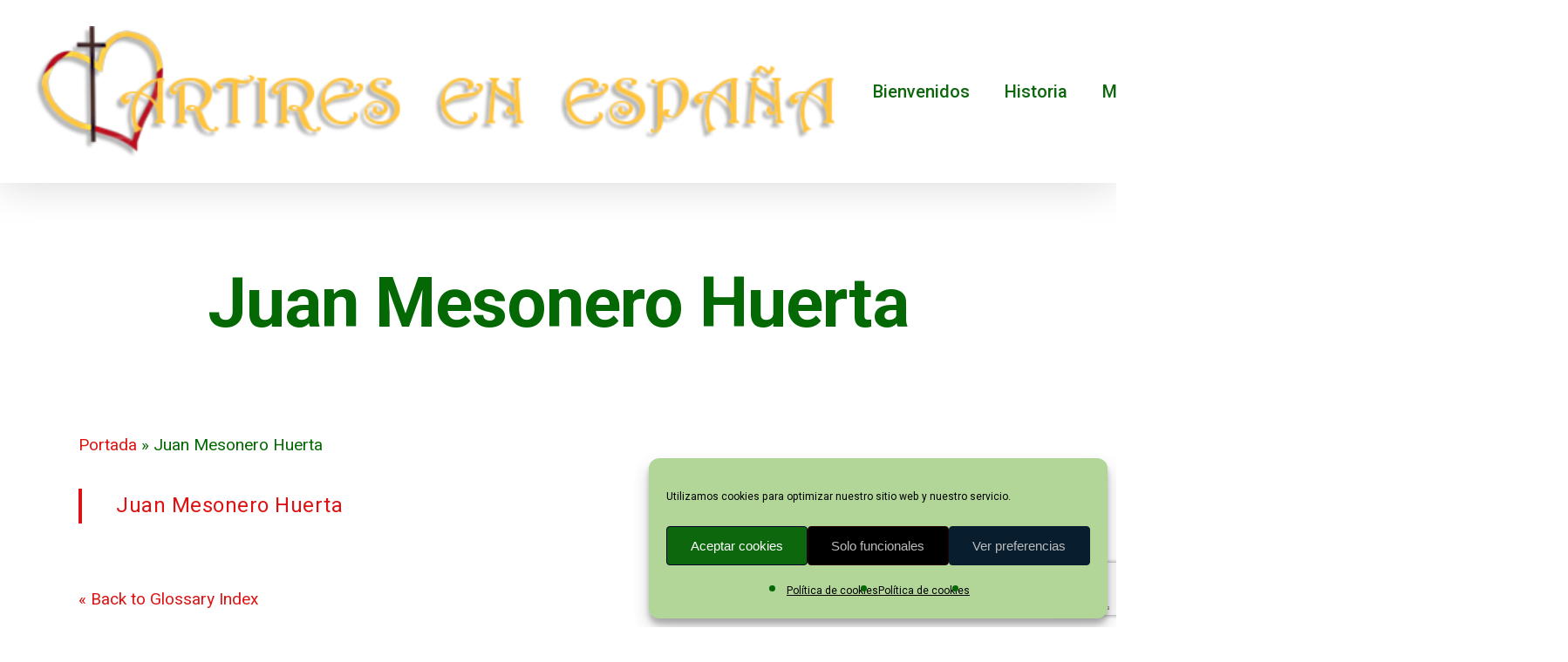

--- FILE ---
content_type: text/html; charset=utf-8
request_url: https://www.google.com/recaptcha/api2/anchor?ar=1&k=6LfK1YQaAAAAAGUFVRpIPXIMU8k3X23fB6_2mH_U&co=aHR0cHM6Ly9tYXJ0aXJlc2VuZXNwYW5hLm9yZzo0NDM.&hl=en&v=N67nZn4AqZkNcbeMu4prBgzg&size=invisible&anchor-ms=20000&execute-ms=30000&cb=qxleoc448rc6
body_size: 48798
content:
<!DOCTYPE HTML><html dir="ltr" lang="en"><head><meta http-equiv="Content-Type" content="text/html; charset=UTF-8">
<meta http-equiv="X-UA-Compatible" content="IE=edge">
<title>reCAPTCHA</title>
<style type="text/css">
/* cyrillic-ext */
@font-face {
  font-family: 'Roboto';
  font-style: normal;
  font-weight: 400;
  font-stretch: 100%;
  src: url(//fonts.gstatic.com/s/roboto/v48/KFO7CnqEu92Fr1ME7kSn66aGLdTylUAMa3GUBHMdazTgWw.woff2) format('woff2');
  unicode-range: U+0460-052F, U+1C80-1C8A, U+20B4, U+2DE0-2DFF, U+A640-A69F, U+FE2E-FE2F;
}
/* cyrillic */
@font-face {
  font-family: 'Roboto';
  font-style: normal;
  font-weight: 400;
  font-stretch: 100%;
  src: url(//fonts.gstatic.com/s/roboto/v48/KFO7CnqEu92Fr1ME7kSn66aGLdTylUAMa3iUBHMdazTgWw.woff2) format('woff2');
  unicode-range: U+0301, U+0400-045F, U+0490-0491, U+04B0-04B1, U+2116;
}
/* greek-ext */
@font-face {
  font-family: 'Roboto';
  font-style: normal;
  font-weight: 400;
  font-stretch: 100%;
  src: url(//fonts.gstatic.com/s/roboto/v48/KFO7CnqEu92Fr1ME7kSn66aGLdTylUAMa3CUBHMdazTgWw.woff2) format('woff2');
  unicode-range: U+1F00-1FFF;
}
/* greek */
@font-face {
  font-family: 'Roboto';
  font-style: normal;
  font-weight: 400;
  font-stretch: 100%;
  src: url(//fonts.gstatic.com/s/roboto/v48/KFO7CnqEu92Fr1ME7kSn66aGLdTylUAMa3-UBHMdazTgWw.woff2) format('woff2');
  unicode-range: U+0370-0377, U+037A-037F, U+0384-038A, U+038C, U+038E-03A1, U+03A3-03FF;
}
/* math */
@font-face {
  font-family: 'Roboto';
  font-style: normal;
  font-weight: 400;
  font-stretch: 100%;
  src: url(//fonts.gstatic.com/s/roboto/v48/KFO7CnqEu92Fr1ME7kSn66aGLdTylUAMawCUBHMdazTgWw.woff2) format('woff2');
  unicode-range: U+0302-0303, U+0305, U+0307-0308, U+0310, U+0312, U+0315, U+031A, U+0326-0327, U+032C, U+032F-0330, U+0332-0333, U+0338, U+033A, U+0346, U+034D, U+0391-03A1, U+03A3-03A9, U+03B1-03C9, U+03D1, U+03D5-03D6, U+03F0-03F1, U+03F4-03F5, U+2016-2017, U+2034-2038, U+203C, U+2040, U+2043, U+2047, U+2050, U+2057, U+205F, U+2070-2071, U+2074-208E, U+2090-209C, U+20D0-20DC, U+20E1, U+20E5-20EF, U+2100-2112, U+2114-2115, U+2117-2121, U+2123-214F, U+2190, U+2192, U+2194-21AE, U+21B0-21E5, U+21F1-21F2, U+21F4-2211, U+2213-2214, U+2216-22FF, U+2308-230B, U+2310, U+2319, U+231C-2321, U+2336-237A, U+237C, U+2395, U+239B-23B7, U+23D0, U+23DC-23E1, U+2474-2475, U+25AF, U+25B3, U+25B7, U+25BD, U+25C1, U+25CA, U+25CC, U+25FB, U+266D-266F, U+27C0-27FF, U+2900-2AFF, U+2B0E-2B11, U+2B30-2B4C, U+2BFE, U+3030, U+FF5B, U+FF5D, U+1D400-1D7FF, U+1EE00-1EEFF;
}
/* symbols */
@font-face {
  font-family: 'Roboto';
  font-style: normal;
  font-weight: 400;
  font-stretch: 100%;
  src: url(//fonts.gstatic.com/s/roboto/v48/KFO7CnqEu92Fr1ME7kSn66aGLdTylUAMaxKUBHMdazTgWw.woff2) format('woff2');
  unicode-range: U+0001-000C, U+000E-001F, U+007F-009F, U+20DD-20E0, U+20E2-20E4, U+2150-218F, U+2190, U+2192, U+2194-2199, U+21AF, U+21E6-21F0, U+21F3, U+2218-2219, U+2299, U+22C4-22C6, U+2300-243F, U+2440-244A, U+2460-24FF, U+25A0-27BF, U+2800-28FF, U+2921-2922, U+2981, U+29BF, U+29EB, U+2B00-2BFF, U+4DC0-4DFF, U+FFF9-FFFB, U+10140-1018E, U+10190-1019C, U+101A0, U+101D0-101FD, U+102E0-102FB, U+10E60-10E7E, U+1D2C0-1D2D3, U+1D2E0-1D37F, U+1F000-1F0FF, U+1F100-1F1AD, U+1F1E6-1F1FF, U+1F30D-1F30F, U+1F315, U+1F31C, U+1F31E, U+1F320-1F32C, U+1F336, U+1F378, U+1F37D, U+1F382, U+1F393-1F39F, U+1F3A7-1F3A8, U+1F3AC-1F3AF, U+1F3C2, U+1F3C4-1F3C6, U+1F3CA-1F3CE, U+1F3D4-1F3E0, U+1F3ED, U+1F3F1-1F3F3, U+1F3F5-1F3F7, U+1F408, U+1F415, U+1F41F, U+1F426, U+1F43F, U+1F441-1F442, U+1F444, U+1F446-1F449, U+1F44C-1F44E, U+1F453, U+1F46A, U+1F47D, U+1F4A3, U+1F4B0, U+1F4B3, U+1F4B9, U+1F4BB, U+1F4BF, U+1F4C8-1F4CB, U+1F4D6, U+1F4DA, U+1F4DF, U+1F4E3-1F4E6, U+1F4EA-1F4ED, U+1F4F7, U+1F4F9-1F4FB, U+1F4FD-1F4FE, U+1F503, U+1F507-1F50B, U+1F50D, U+1F512-1F513, U+1F53E-1F54A, U+1F54F-1F5FA, U+1F610, U+1F650-1F67F, U+1F687, U+1F68D, U+1F691, U+1F694, U+1F698, U+1F6AD, U+1F6B2, U+1F6B9-1F6BA, U+1F6BC, U+1F6C6-1F6CF, U+1F6D3-1F6D7, U+1F6E0-1F6EA, U+1F6F0-1F6F3, U+1F6F7-1F6FC, U+1F700-1F7FF, U+1F800-1F80B, U+1F810-1F847, U+1F850-1F859, U+1F860-1F887, U+1F890-1F8AD, U+1F8B0-1F8BB, U+1F8C0-1F8C1, U+1F900-1F90B, U+1F93B, U+1F946, U+1F984, U+1F996, U+1F9E9, U+1FA00-1FA6F, U+1FA70-1FA7C, U+1FA80-1FA89, U+1FA8F-1FAC6, U+1FACE-1FADC, U+1FADF-1FAE9, U+1FAF0-1FAF8, U+1FB00-1FBFF;
}
/* vietnamese */
@font-face {
  font-family: 'Roboto';
  font-style: normal;
  font-weight: 400;
  font-stretch: 100%;
  src: url(//fonts.gstatic.com/s/roboto/v48/KFO7CnqEu92Fr1ME7kSn66aGLdTylUAMa3OUBHMdazTgWw.woff2) format('woff2');
  unicode-range: U+0102-0103, U+0110-0111, U+0128-0129, U+0168-0169, U+01A0-01A1, U+01AF-01B0, U+0300-0301, U+0303-0304, U+0308-0309, U+0323, U+0329, U+1EA0-1EF9, U+20AB;
}
/* latin-ext */
@font-face {
  font-family: 'Roboto';
  font-style: normal;
  font-weight: 400;
  font-stretch: 100%;
  src: url(//fonts.gstatic.com/s/roboto/v48/KFO7CnqEu92Fr1ME7kSn66aGLdTylUAMa3KUBHMdazTgWw.woff2) format('woff2');
  unicode-range: U+0100-02BA, U+02BD-02C5, U+02C7-02CC, U+02CE-02D7, U+02DD-02FF, U+0304, U+0308, U+0329, U+1D00-1DBF, U+1E00-1E9F, U+1EF2-1EFF, U+2020, U+20A0-20AB, U+20AD-20C0, U+2113, U+2C60-2C7F, U+A720-A7FF;
}
/* latin */
@font-face {
  font-family: 'Roboto';
  font-style: normal;
  font-weight: 400;
  font-stretch: 100%;
  src: url(//fonts.gstatic.com/s/roboto/v48/KFO7CnqEu92Fr1ME7kSn66aGLdTylUAMa3yUBHMdazQ.woff2) format('woff2');
  unicode-range: U+0000-00FF, U+0131, U+0152-0153, U+02BB-02BC, U+02C6, U+02DA, U+02DC, U+0304, U+0308, U+0329, U+2000-206F, U+20AC, U+2122, U+2191, U+2193, U+2212, U+2215, U+FEFF, U+FFFD;
}
/* cyrillic-ext */
@font-face {
  font-family: 'Roboto';
  font-style: normal;
  font-weight: 500;
  font-stretch: 100%;
  src: url(//fonts.gstatic.com/s/roboto/v48/KFO7CnqEu92Fr1ME7kSn66aGLdTylUAMa3GUBHMdazTgWw.woff2) format('woff2');
  unicode-range: U+0460-052F, U+1C80-1C8A, U+20B4, U+2DE0-2DFF, U+A640-A69F, U+FE2E-FE2F;
}
/* cyrillic */
@font-face {
  font-family: 'Roboto';
  font-style: normal;
  font-weight: 500;
  font-stretch: 100%;
  src: url(//fonts.gstatic.com/s/roboto/v48/KFO7CnqEu92Fr1ME7kSn66aGLdTylUAMa3iUBHMdazTgWw.woff2) format('woff2');
  unicode-range: U+0301, U+0400-045F, U+0490-0491, U+04B0-04B1, U+2116;
}
/* greek-ext */
@font-face {
  font-family: 'Roboto';
  font-style: normal;
  font-weight: 500;
  font-stretch: 100%;
  src: url(//fonts.gstatic.com/s/roboto/v48/KFO7CnqEu92Fr1ME7kSn66aGLdTylUAMa3CUBHMdazTgWw.woff2) format('woff2');
  unicode-range: U+1F00-1FFF;
}
/* greek */
@font-face {
  font-family: 'Roboto';
  font-style: normal;
  font-weight: 500;
  font-stretch: 100%;
  src: url(//fonts.gstatic.com/s/roboto/v48/KFO7CnqEu92Fr1ME7kSn66aGLdTylUAMa3-UBHMdazTgWw.woff2) format('woff2');
  unicode-range: U+0370-0377, U+037A-037F, U+0384-038A, U+038C, U+038E-03A1, U+03A3-03FF;
}
/* math */
@font-face {
  font-family: 'Roboto';
  font-style: normal;
  font-weight: 500;
  font-stretch: 100%;
  src: url(//fonts.gstatic.com/s/roboto/v48/KFO7CnqEu92Fr1ME7kSn66aGLdTylUAMawCUBHMdazTgWw.woff2) format('woff2');
  unicode-range: U+0302-0303, U+0305, U+0307-0308, U+0310, U+0312, U+0315, U+031A, U+0326-0327, U+032C, U+032F-0330, U+0332-0333, U+0338, U+033A, U+0346, U+034D, U+0391-03A1, U+03A3-03A9, U+03B1-03C9, U+03D1, U+03D5-03D6, U+03F0-03F1, U+03F4-03F5, U+2016-2017, U+2034-2038, U+203C, U+2040, U+2043, U+2047, U+2050, U+2057, U+205F, U+2070-2071, U+2074-208E, U+2090-209C, U+20D0-20DC, U+20E1, U+20E5-20EF, U+2100-2112, U+2114-2115, U+2117-2121, U+2123-214F, U+2190, U+2192, U+2194-21AE, U+21B0-21E5, U+21F1-21F2, U+21F4-2211, U+2213-2214, U+2216-22FF, U+2308-230B, U+2310, U+2319, U+231C-2321, U+2336-237A, U+237C, U+2395, U+239B-23B7, U+23D0, U+23DC-23E1, U+2474-2475, U+25AF, U+25B3, U+25B7, U+25BD, U+25C1, U+25CA, U+25CC, U+25FB, U+266D-266F, U+27C0-27FF, U+2900-2AFF, U+2B0E-2B11, U+2B30-2B4C, U+2BFE, U+3030, U+FF5B, U+FF5D, U+1D400-1D7FF, U+1EE00-1EEFF;
}
/* symbols */
@font-face {
  font-family: 'Roboto';
  font-style: normal;
  font-weight: 500;
  font-stretch: 100%;
  src: url(//fonts.gstatic.com/s/roboto/v48/KFO7CnqEu92Fr1ME7kSn66aGLdTylUAMaxKUBHMdazTgWw.woff2) format('woff2');
  unicode-range: U+0001-000C, U+000E-001F, U+007F-009F, U+20DD-20E0, U+20E2-20E4, U+2150-218F, U+2190, U+2192, U+2194-2199, U+21AF, U+21E6-21F0, U+21F3, U+2218-2219, U+2299, U+22C4-22C6, U+2300-243F, U+2440-244A, U+2460-24FF, U+25A0-27BF, U+2800-28FF, U+2921-2922, U+2981, U+29BF, U+29EB, U+2B00-2BFF, U+4DC0-4DFF, U+FFF9-FFFB, U+10140-1018E, U+10190-1019C, U+101A0, U+101D0-101FD, U+102E0-102FB, U+10E60-10E7E, U+1D2C0-1D2D3, U+1D2E0-1D37F, U+1F000-1F0FF, U+1F100-1F1AD, U+1F1E6-1F1FF, U+1F30D-1F30F, U+1F315, U+1F31C, U+1F31E, U+1F320-1F32C, U+1F336, U+1F378, U+1F37D, U+1F382, U+1F393-1F39F, U+1F3A7-1F3A8, U+1F3AC-1F3AF, U+1F3C2, U+1F3C4-1F3C6, U+1F3CA-1F3CE, U+1F3D4-1F3E0, U+1F3ED, U+1F3F1-1F3F3, U+1F3F5-1F3F7, U+1F408, U+1F415, U+1F41F, U+1F426, U+1F43F, U+1F441-1F442, U+1F444, U+1F446-1F449, U+1F44C-1F44E, U+1F453, U+1F46A, U+1F47D, U+1F4A3, U+1F4B0, U+1F4B3, U+1F4B9, U+1F4BB, U+1F4BF, U+1F4C8-1F4CB, U+1F4D6, U+1F4DA, U+1F4DF, U+1F4E3-1F4E6, U+1F4EA-1F4ED, U+1F4F7, U+1F4F9-1F4FB, U+1F4FD-1F4FE, U+1F503, U+1F507-1F50B, U+1F50D, U+1F512-1F513, U+1F53E-1F54A, U+1F54F-1F5FA, U+1F610, U+1F650-1F67F, U+1F687, U+1F68D, U+1F691, U+1F694, U+1F698, U+1F6AD, U+1F6B2, U+1F6B9-1F6BA, U+1F6BC, U+1F6C6-1F6CF, U+1F6D3-1F6D7, U+1F6E0-1F6EA, U+1F6F0-1F6F3, U+1F6F7-1F6FC, U+1F700-1F7FF, U+1F800-1F80B, U+1F810-1F847, U+1F850-1F859, U+1F860-1F887, U+1F890-1F8AD, U+1F8B0-1F8BB, U+1F8C0-1F8C1, U+1F900-1F90B, U+1F93B, U+1F946, U+1F984, U+1F996, U+1F9E9, U+1FA00-1FA6F, U+1FA70-1FA7C, U+1FA80-1FA89, U+1FA8F-1FAC6, U+1FACE-1FADC, U+1FADF-1FAE9, U+1FAF0-1FAF8, U+1FB00-1FBFF;
}
/* vietnamese */
@font-face {
  font-family: 'Roboto';
  font-style: normal;
  font-weight: 500;
  font-stretch: 100%;
  src: url(//fonts.gstatic.com/s/roboto/v48/KFO7CnqEu92Fr1ME7kSn66aGLdTylUAMa3OUBHMdazTgWw.woff2) format('woff2');
  unicode-range: U+0102-0103, U+0110-0111, U+0128-0129, U+0168-0169, U+01A0-01A1, U+01AF-01B0, U+0300-0301, U+0303-0304, U+0308-0309, U+0323, U+0329, U+1EA0-1EF9, U+20AB;
}
/* latin-ext */
@font-face {
  font-family: 'Roboto';
  font-style: normal;
  font-weight: 500;
  font-stretch: 100%;
  src: url(//fonts.gstatic.com/s/roboto/v48/KFO7CnqEu92Fr1ME7kSn66aGLdTylUAMa3KUBHMdazTgWw.woff2) format('woff2');
  unicode-range: U+0100-02BA, U+02BD-02C5, U+02C7-02CC, U+02CE-02D7, U+02DD-02FF, U+0304, U+0308, U+0329, U+1D00-1DBF, U+1E00-1E9F, U+1EF2-1EFF, U+2020, U+20A0-20AB, U+20AD-20C0, U+2113, U+2C60-2C7F, U+A720-A7FF;
}
/* latin */
@font-face {
  font-family: 'Roboto';
  font-style: normal;
  font-weight: 500;
  font-stretch: 100%;
  src: url(//fonts.gstatic.com/s/roboto/v48/KFO7CnqEu92Fr1ME7kSn66aGLdTylUAMa3yUBHMdazQ.woff2) format('woff2');
  unicode-range: U+0000-00FF, U+0131, U+0152-0153, U+02BB-02BC, U+02C6, U+02DA, U+02DC, U+0304, U+0308, U+0329, U+2000-206F, U+20AC, U+2122, U+2191, U+2193, U+2212, U+2215, U+FEFF, U+FFFD;
}
/* cyrillic-ext */
@font-face {
  font-family: 'Roboto';
  font-style: normal;
  font-weight: 900;
  font-stretch: 100%;
  src: url(//fonts.gstatic.com/s/roboto/v48/KFO7CnqEu92Fr1ME7kSn66aGLdTylUAMa3GUBHMdazTgWw.woff2) format('woff2');
  unicode-range: U+0460-052F, U+1C80-1C8A, U+20B4, U+2DE0-2DFF, U+A640-A69F, U+FE2E-FE2F;
}
/* cyrillic */
@font-face {
  font-family: 'Roboto';
  font-style: normal;
  font-weight: 900;
  font-stretch: 100%;
  src: url(//fonts.gstatic.com/s/roboto/v48/KFO7CnqEu92Fr1ME7kSn66aGLdTylUAMa3iUBHMdazTgWw.woff2) format('woff2');
  unicode-range: U+0301, U+0400-045F, U+0490-0491, U+04B0-04B1, U+2116;
}
/* greek-ext */
@font-face {
  font-family: 'Roboto';
  font-style: normal;
  font-weight: 900;
  font-stretch: 100%;
  src: url(//fonts.gstatic.com/s/roboto/v48/KFO7CnqEu92Fr1ME7kSn66aGLdTylUAMa3CUBHMdazTgWw.woff2) format('woff2');
  unicode-range: U+1F00-1FFF;
}
/* greek */
@font-face {
  font-family: 'Roboto';
  font-style: normal;
  font-weight: 900;
  font-stretch: 100%;
  src: url(//fonts.gstatic.com/s/roboto/v48/KFO7CnqEu92Fr1ME7kSn66aGLdTylUAMa3-UBHMdazTgWw.woff2) format('woff2');
  unicode-range: U+0370-0377, U+037A-037F, U+0384-038A, U+038C, U+038E-03A1, U+03A3-03FF;
}
/* math */
@font-face {
  font-family: 'Roboto';
  font-style: normal;
  font-weight: 900;
  font-stretch: 100%;
  src: url(//fonts.gstatic.com/s/roboto/v48/KFO7CnqEu92Fr1ME7kSn66aGLdTylUAMawCUBHMdazTgWw.woff2) format('woff2');
  unicode-range: U+0302-0303, U+0305, U+0307-0308, U+0310, U+0312, U+0315, U+031A, U+0326-0327, U+032C, U+032F-0330, U+0332-0333, U+0338, U+033A, U+0346, U+034D, U+0391-03A1, U+03A3-03A9, U+03B1-03C9, U+03D1, U+03D5-03D6, U+03F0-03F1, U+03F4-03F5, U+2016-2017, U+2034-2038, U+203C, U+2040, U+2043, U+2047, U+2050, U+2057, U+205F, U+2070-2071, U+2074-208E, U+2090-209C, U+20D0-20DC, U+20E1, U+20E5-20EF, U+2100-2112, U+2114-2115, U+2117-2121, U+2123-214F, U+2190, U+2192, U+2194-21AE, U+21B0-21E5, U+21F1-21F2, U+21F4-2211, U+2213-2214, U+2216-22FF, U+2308-230B, U+2310, U+2319, U+231C-2321, U+2336-237A, U+237C, U+2395, U+239B-23B7, U+23D0, U+23DC-23E1, U+2474-2475, U+25AF, U+25B3, U+25B7, U+25BD, U+25C1, U+25CA, U+25CC, U+25FB, U+266D-266F, U+27C0-27FF, U+2900-2AFF, U+2B0E-2B11, U+2B30-2B4C, U+2BFE, U+3030, U+FF5B, U+FF5D, U+1D400-1D7FF, U+1EE00-1EEFF;
}
/* symbols */
@font-face {
  font-family: 'Roboto';
  font-style: normal;
  font-weight: 900;
  font-stretch: 100%;
  src: url(//fonts.gstatic.com/s/roboto/v48/KFO7CnqEu92Fr1ME7kSn66aGLdTylUAMaxKUBHMdazTgWw.woff2) format('woff2');
  unicode-range: U+0001-000C, U+000E-001F, U+007F-009F, U+20DD-20E0, U+20E2-20E4, U+2150-218F, U+2190, U+2192, U+2194-2199, U+21AF, U+21E6-21F0, U+21F3, U+2218-2219, U+2299, U+22C4-22C6, U+2300-243F, U+2440-244A, U+2460-24FF, U+25A0-27BF, U+2800-28FF, U+2921-2922, U+2981, U+29BF, U+29EB, U+2B00-2BFF, U+4DC0-4DFF, U+FFF9-FFFB, U+10140-1018E, U+10190-1019C, U+101A0, U+101D0-101FD, U+102E0-102FB, U+10E60-10E7E, U+1D2C0-1D2D3, U+1D2E0-1D37F, U+1F000-1F0FF, U+1F100-1F1AD, U+1F1E6-1F1FF, U+1F30D-1F30F, U+1F315, U+1F31C, U+1F31E, U+1F320-1F32C, U+1F336, U+1F378, U+1F37D, U+1F382, U+1F393-1F39F, U+1F3A7-1F3A8, U+1F3AC-1F3AF, U+1F3C2, U+1F3C4-1F3C6, U+1F3CA-1F3CE, U+1F3D4-1F3E0, U+1F3ED, U+1F3F1-1F3F3, U+1F3F5-1F3F7, U+1F408, U+1F415, U+1F41F, U+1F426, U+1F43F, U+1F441-1F442, U+1F444, U+1F446-1F449, U+1F44C-1F44E, U+1F453, U+1F46A, U+1F47D, U+1F4A3, U+1F4B0, U+1F4B3, U+1F4B9, U+1F4BB, U+1F4BF, U+1F4C8-1F4CB, U+1F4D6, U+1F4DA, U+1F4DF, U+1F4E3-1F4E6, U+1F4EA-1F4ED, U+1F4F7, U+1F4F9-1F4FB, U+1F4FD-1F4FE, U+1F503, U+1F507-1F50B, U+1F50D, U+1F512-1F513, U+1F53E-1F54A, U+1F54F-1F5FA, U+1F610, U+1F650-1F67F, U+1F687, U+1F68D, U+1F691, U+1F694, U+1F698, U+1F6AD, U+1F6B2, U+1F6B9-1F6BA, U+1F6BC, U+1F6C6-1F6CF, U+1F6D3-1F6D7, U+1F6E0-1F6EA, U+1F6F0-1F6F3, U+1F6F7-1F6FC, U+1F700-1F7FF, U+1F800-1F80B, U+1F810-1F847, U+1F850-1F859, U+1F860-1F887, U+1F890-1F8AD, U+1F8B0-1F8BB, U+1F8C0-1F8C1, U+1F900-1F90B, U+1F93B, U+1F946, U+1F984, U+1F996, U+1F9E9, U+1FA00-1FA6F, U+1FA70-1FA7C, U+1FA80-1FA89, U+1FA8F-1FAC6, U+1FACE-1FADC, U+1FADF-1FAE9, U+1FAF0-1FAF8, U+1FB00-1FBFF;
}
/* vietnamese */
@font-face {
  font-family: 'Roboto';
  font-style: normal;
  font-weight: 900;
  font-stretch: 100%;
  src: url(//fonts.gstatic.com/s/roboto/v48/KFO7CnqEu92Fr1ME7kSn66aGLdTylUAMa3OUBHMdazTgWw.woff2) format('woff2');
  unicode-range: U+0102-0103, U+0110-0111, U+0128-0129, U+0168-0169, U+01A0-01A1, U+01AF-01B0, U+0300-0301, U+0303-0304, U+0308-0309, U+0323, U+0329, U+1EA0-1EF9, U+20AB;
}
/* latin-ext */
@font-face {
  font-family: 'Roboto';
  font-style: normal;
  font-weight: 900;
  font-stretch: 100%;
  src: url(//fonts.gstatic.com/s/roboto/v48/KFO7CnqEu92Fr1ME7kSn66aGLdTylUAMa3KUBHMdazTgWw.woff2) format('woff2');
  unicode-range: U+0100-02BA, U+02BD-02C5, U+02C7-02CC, U+02CE-02D7, U+02DD-02FF, U+0304, U+0308, U+0329, U+1D00-1DBF, U+1E00-1E9F, U+1EF2-1EFF, U+2020, U+20A0-20AB, U+20AD-20C0, U+2113, U+2C60-2C7F, U+A720-A7FF;
}
/* latin */
@font-face {
  font-family: 'Roboto';
  font-style: normal;
  font-weight: 900;
  font-stretch: 100%;
  src: url(//fonts.gstatic.com/s/roboto/v48/KFO7CnqEu92Fr1ME7kSn66aGLdTylUAMa3yUBHMdazQ.woff2) format('woff2');
  unicode-range: U+0000-00FF, U+0131, U+0152-0153, U+02BB-02BC, U+02C6, U+02DA, U+02DC, U+0304, U+0308, U+0329, U+2000-206F, U+20AC, U+2122, U+2191, U+2193, U+2212, U+2215, U+FEFF, U+FFFD;
}

</style>
<link rel="stylesheet" type="text/css" href="https://www.gstatic.com/recaptcha/releases/N67nZn4AqZkNcbeMu4prBgzg/styles__ltr.css">
<script nonce="gIvgSeI8pWZzQ297d0-nOA" type="text/javascript">window['__recaptcha_api'] = 'https://www.google.com/recaptcha/api2/';</script>
<script type="text/javascript" src="https://www.gstatic.com/recaptcha/releases/N67nZn4AqZkNcbeMu4prBgzg/recaptcha__en.js" nonce="gIvgSeI8pWZzQ297d0-nOA">
      
    </script></head>
<body><div id="rc-anchor-alert" class="rc-anchor-alert"></div>
<input type="hidden" id="recaptcha-token" value="[base64]">
<script type="text/javascript" nonce="gIvgSeI8pWZzQ297d0-nOA">
      recaptcha.anchor.Main.init("[\x22ainput\x22,[\x22bgdata\x22,\x22\x22,\[base64]/[base64]/[base64]/[base64]/[base64]/UltsKytdPUU6KEU8MjA0OD9SW2wrK109RT4+NnwxOTI6KChFJjY0NTEyKT09NTUyOTYmJk0rMTxjLmxlbmd0aCYmKGMuY2hhckNvZGVBdChNKzEpJjY0NTEyKT09NTYzMjA/[base64]/[base64]/[base64]/[base64]/[base64]/[base64]/[base64]\x22,\[base64]\x22,\x22w5Epw6xkw6LCocOBwq8/w4LCkcKHwrDDu8K7EMOgw6oTQVx2VsKpcFPCvmzCmhjDl8KwW2oxwqt1w7UTw73Csipfw6XChMK2wrctJMOjwq/DpCcRwoR2dUPCkGg+w6ZWGD5URyXDhzFbN2Bhw5dHw5Vjw6HCg8OMw53DpmjDpDdrw6HCj15WWCzCmcOIeRULw6l0fDbCosO3wq3DsnvDmMKxwrxiw7TDpcOMDMKHw4A6w5PDucOseMKrAcKww7/[base64]/[base64]/Dtiwtw5Ykw7FHwqnCkjE0w54Owolnw6TCjsKvwpFdGwdOIH0IL2TCt2nCisOEwqBtw6BVBcOjwod/[base64]/Cgm1EfgRAw4gVF3rCvcKuwptKwpcrwpHDs8KOw6kvwppLwrDDtsKOw7LCtFXDs8KpZjFlC11xwoZVwqp2U8OFw57DklUKAgzDlsKAwoJdwrwMRsKsw6tKV27CkztHwp0jwqPCjDHDlhQdw53Dr1TCpyHCqcOgw7o+OToSw61tE8KgYcKJw5LCil7CszfCgy/DnsOCw63DgcKadcO9FcO/w4Juwo0WGlJXa8OhK8OHwpspU05sC3w/asKjNWl0aibDh8KDwrwgwo4KKAfDvMOKScOzFMKpw5rDgcKPHAxCw7TCuzdWwo1PLcKsTsKgwo7CnGPCv8OZXcK6wqF7TR/Ds8OKw5x/w4Epw6DCgsObcsKncCVbaMK9w6fCtsOtwrYSf8OXw7vCm8KXfkBJWMKww78Vwocjd8Orw644w5E6ZMOKw50NwrBxE8OLwoYLw4PDvBfDo0bCtsKaw6wHwrTDnhzDilpDcMOtw5pGwrjCg8KLw7DCgmXDoMKhw4dDbz/CpcOrw4LCnF3Ds8OywoXDlB/[base64]/Dm8KzcMOKwqzDjngwHFrClcKjw5zCkcKMYxFZbz82bcO4wrPCisKAw5PCtkrDkADDqMKjw6/DlXhyT8KZRcOjUnoMd8KgwqRhwoQrE0jDo8OmQjIQCMKHwrjCuTZdw7UvJCcmSmTDrmzDnsOhw4/CssOZPwnDlcKJw5fDhcK1bwxEM0zCkMOLckDCiQURwrJSw6xGEXzDucOawp9fF3R/[base64]/DocOPw4DDosK2w4/[base64]/[base64]/Dlw7Dk8KhwoVkAsKnw7fCssOCSRhPcMKaw4vClEEqW257w5TDgcKww4wJcTXCk8KQw6nDu8KWwqzChDEmw5hlw7DDvTfDiMO8M09HeXcXw6oZZ8KLw7ApIinDlMOLwp7DjnsNJMKGGsKrw5Aiw51JCcKnF0DDpSEQZsOGw7lfwo4ERX5hwr4db07Cj2/DssK0w6BnLsKKX0HCvsOMw47CgATCtsOow7XCp8O1dcKhAkvCtsKDw6jChQUlRmbCrzHDmGDCoMKgTgBEfsKZI8KKF345XD4rw7pOWjPCni5XOn5fA8ONWSnCucOowp7DjAAGDsKXbwLCvD7DlsOpflgAw5pDD1PCjVUyw7PDnzbDjMKRWyDCscO6w4QmPMO6BMO8em/CjT0twqXDhxfCk8Kaw7LDiMK/OUd+wrxYw5UyO8KxA8Ohwq7Ckk5rw4bDgTtlw5/DtUTCix0FwrUJecO/W8Kpwr4QPQzDmhIoL8KXLUbCjMKdw6BowrxhwqsMwqrDj8KRw43CuX3DvUpEDsOwFmIITxDDoHxzwpHChC7Cj8OMEQUFw5MkA2tPw4LCgcK3ABfCoG0OCsO2KsKnUcOyTsOMw4xww7/ChHoKZWPCg2LDpkXDh31IbsO/w696JcKMNmAEw4zCusOkNAZuU8O0DsK7wqDCkADCsQQvFH1QwpzChGvDgm3DhC1oBBV9w5LCtVDCsMOrw54pwopEXmErw5E8EEFpMcOJwo0Ew4gYw45UwqDDvsORw7TDhhrDoA/Dl8KkSRxRbn7CvMOSwpnCvnTDjHBUUCfCjMOsHMKuwrE/bsKKwqjDpcK+JsKmW8OGwog0w55sw79dwrHClVjCkkg6dcKUw5FWw5QQbn5zwp9mwoXDnsKiwrzDp3A5acOdw5nCpkxCwpTDusOxUsOQS1jCvCzDlQbCp8KATGfDlMO1b8Kbw6waVAAcZgnCscOdZxjDrGkAJStmLWvCr0/[base64]/McKywoDDm8KkwrnDkD0Ew7hxclBeJMOWwpHCm183ccKcwrvClkJMAmDDlR5IQcOlLcKoSU7Cn8OBMMOjwrggw4fDtjvDq1EFGDhrE1XDk8OTKEnDusKYAsOLKGVmJsKcw7RKHsKaw7JNw5zCkBvDmcKmYn/CuDLDslzDs8KKw7JtR8KvwoHDssOXF8OUworDncKVwooDwofDg8OcZ2oWw7vCi3s+Rx/[base64]/CtcKwasKWTUxZY1lmEcK7w7bCrQzCoMKFFMOcw5jDnSrCicOZwo09wrQpw7tJYMKPKADDlMKtw6XCicOow7cdwqg1IRvCiycVXsOCw5TCsHjDisO/d8O6NsKyw5Zjw5PDnA/Djwt1TsK0YsOaCEdSH8KzeMOawo8ZMcOKbnzDjcKEw7DDicKSZ03CukEmY8KqB3vCicOhw6cMwqtjDhUhSsK5YcKXw5nCp8ODw4PCisOgw43Cp3TDrsKyw5J3MhnCvmvCkcK3L8OIw4/Drl5cw7bDsxRbwqzDg3TDiBQsfcO6woIOw4Z8w7HClMORw5zCmHBcfX3CscOwaBpEVMKkwrQLM0/DicOawpjCjEZuw4U2PnQnwoBdwqDCq8KRw6wLwqDCvcK0wpBJw5Jhw7drKRzDshh8YzpLw6wJYl1IJcKkwr/DsC52cXUiwqrDmcKAKAkJNFxDwpbDmsKaw47Ci8O2wqxMw5rDqsOcw5F4JcKfw5PDhsKfwqjCkn57w5nClMKsRMONGMKQw7bDlcOef8OpXT4lbRDCqzB1w7QCwqTDkFPDgB/[base64]/[base64]/[base64]/wqJiw4UNwqZUZ8OGw53Do8Kuw5xsVMOoLxLDlynDsMOswqfDqVLCvmzDiMKJw4rDoSvDu3/DmQvDscKmwqPCmcOYSMKvw6MvecOGaMKnPMOGNMKew4w8w6Abw6jDgsK8w4M8UcKAwrvDuCdsPMKuw5NZw5QvwoJtw6NOScKOCMKpDMO9KRkSaRhkay7Dq1nDoMKJEcOFwrZTbA0KIcOZw6nDuTXDhAREBcK/wq7CpMOcw5jDkMKoKcOlwo3DvifCvMOVwrPDoHIJEsOKwpFnwoM8wr9vwpoTwrV+wqJzGVlSGsKOZMKBw7URf8OjwovCq8KSwrTDg8OkG8KaA0fDlMKce3QCL8OAJB/[base64]/[base64]/woPCgBrDqUdCw7DDgWDDm8KZwqEBcsK+w77DnDvCnTzDgcKKw6d3V2srwo4IwqlJKMOuKcOUw6fCrF/CvjjDgcKrF3lLS8Oxw7fCosOWwojCuMKKGg9HZADDhnTDpMKlQCwFX8K+JMOYw7bDpsKNA8KSw4NUecKSw78YN8OFw5LClCVCw6nCrcKvQcOmwqIQwpJAworCucKUT8OOwoRqworCr8OOJ1/Dpm1ew6LDjsORWinCsxLChsK6GcKzfSLCncKRS8O5XRQywo9nCMKvcyQjwoseKAhZwpo+wqZkMcK+PsOPw6xnQ2nDt1jCtCAXwrrCtsKcwoJGX8K/w5XDsgrDkCvCmHB6FcKzw4rDuhnCv8K0eMKMFcKEw5o9wohME2J4FHnDtsO+QiHDq8Kvwq/CqsO6ZxYLZMOgw6BBwoTDpVhDTFp+woQUwpAbGX9DbsOmw7lqA23CjVzCqT8bwpLDt8OFw6AUwqrDhwJSw4LCm8Ktf8KtD2E+cFkqw7XDsyjDkmpCYzvDlcOeZMKSw5IHw4dVHcKRwqvDkBzDjyhJw5RrVMOmXsOiwpnDkQ8Zw7h2JAHDk8KvwqnDgk/DisK0wpVtw7FPJnvCjjA6f3nCuEvClsKoWcO5M8KVwr3CjcOcwpIrKcOKwpoPUWDDicO5CEnDvWJLA0XClcOFwo3DosOCwplRwp/CqsKPw4hew6YNw4Mew5DClg5gw40JwrwKw5s2Z8KIVsKBXsK/w4olBsKmwqN9C8O1w703w5dIwps4w5vCnMOYLMK7w4fCoS85wqdaw5ElRCQ8w4DDu8KqwpbDkjLCr8ORM8K8w6k/BcOfwpc9e1PChsObwqTChh3CvMK6D8KawpTDj0nChsK/wow+wpjDjxNTbCUJe8Oqwrs7wq/DrcK4KcOaw5fCusK9wrLDq8KXN3kIBsK+MMOjSz4MLmvCjDELwq4takXDvsKpFsOuC8KWwrgHw6/Cij1YwoHCrMKNZMOpBDzDsMOjwp1aaS3CsMKhWGBTwrMUMsOvw5M4w5LCp1bCkBbCrknDg8OkGsKowrrCqgjCisKVw7bDr29+D8K0DcKPw6HDhWvDmcKrOsKbw7bCqMKRIUdTwrDDl33CtjrDsXN/c8OwbF1fEMKYw7jCjcKuRmzChgrCiSHChcKwwqR8wpMxIMKBw6jDk8KMw7cbw5g0JsOPABtWwosnKRrDvcOsCsK5w4LCk2JUEi3DojDDh8OPw7DCvcKQwq/DkG0CwoXDiVjCq8Oyw6wOwozDvwJGfsOaEsKUw4XCicOiMyPCjW1Lw6jCisOVwo91w5LDlGvDocKFQg89FRAMWC47f8KSwobCsVN6McO+w60SOcKdKmrDt8OGwqbCrsOtwqlgMlsiKVYVSQx6CMK9w4QgMy/Cs8OzM8O4w58RJnfDlzDCm0bCkMKOwo3DnARcelQaw798di7DgyYgwpwCBcOrw4zChHvDpcKgw6trw6fCrMOtcsOxPVPCh8Knwo7DicOdD8Ojw6HCr8O+w4UNwoQrw6tCwoHClsO0w64YworCqMKaw5PClhRlGcOxXcO0akfDpURQw6DCi3x2w4jDqiJuwpwDw5/CiwHDgkhZDcKYwppMKcO6IsKBA8KHwpAKw4XClE/[base64]/DnwjDrVHChD/CvXzCmE/CpsKyLxktw45ww6YVLMKeZ8KqASJYFA7CnBnDoUzDj2rDjHDDksK1wrFJwr/[base64]/[base64]/DmcO0BBjDvcKmEgF2JsO+w4LDqsK4wq/CvxPCq8OzOlDCmcK5w68wwqTCnj/CtcOsDsObw6MWInEYwofCgRJnMELDoChmfzANwr0Mw5XDpcOMw60vET8lAT8+wp3CnF7DtjgvO8KIUi3DicOvTVDDpR/[base64]/QcKjw4PCuQnDiMKmfSTCo8K3w4DCt8OOw74/[base64]/asOxXnzCimDDmBnDgsOMSVcWLsO1w6/DnSvChsOTwpfDgUkUWDjCgMOZw63ChsOvwr/CqAlfwobDlMO0wrZow7U0w4YIGl8lw5vDjsKWJzbCusOgazzDskDCiMODP09LwqkPwo1nw6tZw5fDvSdWw58IDcOKw6w4wpPCjwBsbcONwqfDg8OAfcOzMixZbH4zaC/CjcOLWcOrUsOaw6wtOsOUJMKoOsKkAsOQwozDuy3CmihTRhrDt8K5XyjCmMOOw5jCjMOraiHDnMKzVBNYHHfDrXEDwobCn8KgdsOkBcKGwr/DjAPCgGhtw6nDv8KTDzXDuF8jWh/[base64]/DlsOTwrwFwosDJsO9w4nCkGrCtMO8wr7CrMOZwoBLw6suOjzCmD03wo1qwohGWlvCgRZsGMO1QUkFe3/ChsOWw6TCtyLCkcOvwqZKKsK5LMK+wrg6w7vDnMKiRsOWw7hWw69Hw40DXD7Duglowrsiw7Nswp7DmsOmF8Oiwr/DlBYdw7R/aMOyR0nCtU5Kw4FoARg3w7/DsABKBcKUNcOdIsKfUsKQTHvDsRPDkcODGsKBKwXCsELCgcK2DMOaw5V/d8K5ecKCw7HCgcO4wq4xZMOzwqnDvzjCucOlwrvCicO7NFJqbQLDkFXDgAYDEcKgGxHDpsKBw4oUKisowrXCg8KCVBrCulBdw4rDkDhCccO2W8O/w5JXwrZ6Ezgywq/DvQ7CnMK1W1kwfUYYHkzDsMK7cDnDmm3CtkU7d8Ojw5vCmsKuOjFMwos7wrHCgA05R2DCvkkVwpokwrhmc0cJN8Ozw7XCtMKcwoE5w5zDkMKJEA/[base64]/[base64]/CvMOCw43ChcOlw57Ch8OFQ8Knw6wFw7ZqSMKxw6Fyw57DqiVcY3ZXwqN/woJeVQx0Q8OYwp7ChsKsw6vDgwDDhx0nFMOkJMOXTsONw6DDm8OWdA/[base64]/[base64]/EcODMhgCwpxPwr3CokTDnEETV8K2Uj3Co2w6w7kQSWPDjx/Ch23DlX/DmsOKw5jDv8OJwrfDuSTDqSrCl8OWwqlRYcKww51mwrTCl2tDw59xBSjDlmLDqsKxw7olMG7CgTvDu8KlEm/DhGxDcXMdw5QOM8KJwr7CucKxXMOZFBRlPDUBwrkTw4vCp8OoDmBGZcOqw40/[base64]/[base64]/ZCfDjMK1KsO5w6lJw7s/wqJcdgliU0nDi8K1wrfCmmVcw7rCtDzDmQvDncK9w5gXIXAUWcK3w6/CgcKNTsOMw7pTwq8qw69HOsKMwqhjw780wodHCcOhS3h8cMKrwplpwo3DksO0woACw7DDvADDkBTCm8OnInc8GsOBUcOpJUspwqdHwolqw4Mowr8vwr3Dqy3DhcOSdcKhw5NDwpXDpsKzb8Ksw7/DnBZcbCXDrwrCrcOdLsKVF8OkGDZuw4wew7bDsV8BwqrDsWJTF8OabWzClcO1KMONO0NKC8OlwoQ7w5cGw5DDrTTDpAVlw7o3Q1rCgsO6w4nDrcKtwoBrayoYw7hgwpTDhcOaw48jw7IQwo/CgWMOw65twoxZw5c5w75lw6LCgcOsRmjCuiNWwr5ucT4Wwq3CucOiMsKdFnrDnMKvesKxwrzDhsO8EsK2w4vCicOfwrZ5w5s0L8Khw6oQwrAABEB/[base64]/wrrCmMOGw5I0woPCrsKBw5Q/bXZFFyR6wodhw7jDmcONZMKCPh3Cs8KGw4TDvMONEsKmA8OAOMOxSsKISVbDpjzCgBPCjFTCnMOGPjPDi1LDpcKww4wiwqHDoQ51w7HDg8OaZcOZbnRhaXkJw65kS8KLwofDjXheK8KqwrMsw60pAE7CkBlvS2xqRR/CuXN/ajjDk3TDnEZEwp/Dkmhfw7bCmsK8aFFowpXCo8Kww69vw6how7trD8OYwprCsCHCnwTDv09pw5rCjGjCksO/[base64]/wpbCncKTM2PCvcO1H1QTwrt+UCF1w7JaeFvCnkPDjhIRaMOzXcKAw43Dp2nDnMO+w7DDgH7DgWnDqHXCm8Kvw5hDwr8TLXxMB8KvwqrDrC3Cn8OBw5jCrx5DQkBzTmfDnlUHwoXDuDJjw4BsB2rDm8KvwrnDqsK9R1nCoxzCucKYEcO8DlQrwr/CtsKKwoLCqnkRA8OpCsOzwprClGTCiTrDrnTCjjzCiitZAMKjFlB4JgMrwpRac8Okw6k4TcKAbhBlSWzDgzbCu8K8IQ/CvQkfDcKYK3TDi8OEK27Dm8OcRMOPJ119wrTDhcO4VGzCicOSVh7DjBoQw4B7wp5lw4chw58Cw4wtOkTCoC/[base64]/[base64]/DusO7NSNlw5M9UhNsasOMIsKzGHvDugk4HEfDqXJsw60KOSDDssOLN8K8wpPDi3PClsOAw5XCuMKvFzAZwp3CgsKMwopvw6F2K8KrNMOVacOcw6B2wrDDqT/[base64]/FR3Ds3rDs3MRwrkyeSPCkcONwq0WBcOSw7LDl3XCrwrCggRCWsOXa8O4bMOKBSYbC2RGwq4rwpbCtgMCFcOqwp3DhcKCwrg8csOgOcKTw644w50eJsKJwr7DpSfDozbChcOaaAfCm8K4P8KfwojChkIUA3vDniLCnsKVw49aGsO6LsK4wpNpw4FPR3/ChcOcB8KjAgF8w7rDgFxmw5FidETDnhY6w4pswrVdw7sySxzCrDXCtsO5w5rCusOYw4bCiGbCh8Ojwrx8w5V7w6smfMKaTcONf8KYVATCjMOBw7zDpC3ClMKZwq4Aw47DuXDDoMKcwoDDnsOCwojCtMK+TsOUAMKCY2IEwrACw4ZWK1/CrXDCpHvCh8ONw4MYJsOWZmEywqFDBcOVMAwBw6DCqcKuw6HCuMKww7sDT8OJwoPDiULDqMOxWcOMExjCoMOuXRHChcKgw6lwwr3ClMO5wpwuKBDCqMKaUhVtw57CtS5pw5/[base64]/w7TCjkbCp8O8IFQWGCwZNU3DjXFtwoDDgmjDucK8w5nDmxTDlsOWeMKRwqbCpcOLO8OwBTrDrG4OfsOrZGjDucOma8KkG8KzwpHCuMKpwoMVwqvCok7Cnmh2Zit7c1/[base64]/CqzLCkSzDjijDkUPDp8OhNTtNVjMQwrXDkF1pw43CoMOGwqM2w5jDg8K8XG5bw79NwoJResKtP3nChEjCqcKUTGpmQ2fDjcK/RgLCvis4w5sBw4ZHPBMbL3vCpsKNIHnDt8KdQ8KwdcOXwoN/[base64]/CsMK+wpFMw5wEVsONwqnDgFfDh8Kow47CiMOcfcOBSG3Dr1bCiyHDl8OYw4LDssOywpp4wqEXwq/[base64]/CgZvw6FKwrPCu8Onw6dtwprDuCTDmxtNcAnCpjHDh8KdwrF9woXDijbCgxsHwrDClcKuw6/CsQwzwozDiUfCk8KxYMKAw7DCh8K5wp/DgQgawppAwp/CjsOLBMKKwpbCjjoUKS5oRMKZwrhMBA8OwocfT8KZw7XCmMOXRA/DjcOtc8K4ecKQO2UgwojCqcKaUlXCpsKNaGTCo8K+fMKuwqoKXhfCvMK3wqDDlcOWd8Kxw4Ekw4FiMQgRImNLw7nChcOrQl5jPMO1w5fCk8O/wqBiwrTDt11vH8KKw7dJFDfCksKbw7rDg1PDmAnDkMKHw6VXAR5ww5Afw63DlsKaw5hYwpPCky4QwrrCu8O9BnJ2wopkw4kGw6UpwqFwdMOvw5F/bW86RmXCj0gGOXwowozCom9lLmrDmRDDqcKHXcO0Q3TDnGNtGsK4wqrCox8Qw7HCsgXCrsO2T8KbD30/[base64]/CnMKFw7vDh8ONdCPDkgHDs8KbMw9nwojCsjUDw6gPDMKdbcOMRB0nwppDLcOGBzUDwp8cwq/Du8OzMsK7dSrCvyrCswzDj0zDnsKRw47CvsOZwq5qIMOjJwwGRnkxMD/DiE/CpyfCt0jDtX9ZIsKWOMOCwojDgTjCvmTDo8KWGS3DssKyfsODwpTDqcOlZ8OGHcKuw4U6P0Rxw5rDl3jChsKww73CnwPDonnDiCdEw4TCncONwqIvIsKQw5nCuxvDlMO3A1vDv8OZwqp/BzFvTsKoE3s9w6hJM8KhwpbDucKtcsKnw5LCkMOPwpPCpRNsw5dmwqcEw6/CiMORbk/CmHLCi8KpYT0wwqJHw5R6csKcYQF8wrnClMObw7k+MAUvbcKWXsK8VsK0YDYbw4JEw6ZFM8O1ScO3OcKQTMOsw7YuwoHCp8K8w6LDt3kwIMKMw4MPw6/[base64]/[base64]/Ds8K9w5jDm8Kqw6QlewfChW5RwoU4YcOGwrXCsF99JVrDmsKzA8K/dRI3w6jConLCrEdawqd7w77CgcKESjduPmlTcMOqesKNXsKkw67Cg8OowpUdwo8hUnfCgcODFA0WwqfCtcKXTy8ITsK+E2vDuXENwpcDMcOewqoOwoNuJVZEIT4+w4QnKsKVw7bDpQUvcmXCvMKOcBnCiMOUw5cTIhhTDw/DvGzCsMKMw5jDrMKNSMOXwpsPw7rCs8K3IMKXXsONBAdEw6pQaMOpwqh2w4nCqg/CucKjH8KowrrCu0jDhXnDscOefydNwqwELhfCqAHDij7ChsK2CAg3wpzDuxLCsMOYw7/ChMK6LCYtesOHwpXCihPDrsKOCnhYw74gw5nDm1PDuAlvEcOsw4bCpsO5HVrDkcKAHgHDqsOLEh/CpsOHYnbCnGYtaMKyWcOmwoTCjMKHw4bCt13DmcKLwq1tQMOnwqd7wqPDkFXCoCnCh8K7XwnCsi7DkcOzCG7DjsOlw4/CiG5oBsOwVCHDicKgR8O+PsKcw6kBwoNawqPClMO7wqbCqcKTwogMwq/CjsORwpfDlmvDtHVDLgJKRxpYw7ZaB8Khwo8jwr7CjVABCGrCowEKw7EBwpI6w4jCnxPDmnc+w6TDrH4swoTCgD/DgXMawrJ+w4Rfw7UPZi/Cm8OvX8K7wqjCjcOEwqptwod0NwwyWxFEekHDsBQGXMKXw5bCqA0mKA/DjCg8bMKqw6/DnsKdQcOKw6xSw7s9wr3CpzJ+w6xyGwlOdRhULcO1CcOJwohawojDqsKtwohQC8K8woZJB8KhwoISP3xcwrZ6w53CqMO6NcOlwpzDjMORw5vCuMO3UUAsMADCgSR5MMOzwrHDhinClgXDkx/CrsObwp02Lw/Di1/DkMK1SMOqw50Aw6kvw5zCgsOEwoNxcDHCjTdqcDxGwqfDoMKjBMO5wrvCowZ9w7YKERfDrsOiGsOKPsKyQsKjw4fCgitzw6/CoMOwwp5gwpfCq23CtcKxVsOUw41Zwo/CtQzCtUd9RzXCgMKrw4hNaG/DoWvDl8KFdVjDuAI2JizDnnzDh8ODw74iXhVvEsO0woPCn2RHw6jCpMOCw69ewpdrw5IGwpwtLsOXwrHCr8OIw6YUGhVdC8KTbEXCqMK5CMKRw5kbw6Y2w44Jb1U9wqbCj8OOwqHDjlFqw7hvwpldw4l3wpLClGLCkhLDr8KqaRbCnsOocW/Cr8KCYGnDj8OiMXEwWX9hwqrDnSgbwq0rw6Y1w5A5w48XZw/CiTkSNcOBwrrDs8ODUMOtWinDv1Erw6YEwpXCtsOUYUdBw7zCncKwGGTDp8OUw43Clm/DmMKrwpQINsKMwpFHeX3DgsKZwoDCiDjClDbDsMO1AWPCm8Ozc3vDrsKbw7IkwpPCriVWwrLCnV3DpRfDt8Osw6fDlUIGw7rCocKwwqjDgH7CnsO6w77DjsO1W8KQGy8XH8OZYEddPnAKw6xGw7rDmDPCnH7DmMO6USrDnA/CnMOmIMKkw4PCsMOtwrJQw4/[base64]/[base64]/CrnXDrm7Ct8KHG8KWwrTDlmHCu8K0esK6w55FNCQIRcOGw6V2Iz3DncOCKsODw7HDrlQgfCvCryR1wqVHw7bDtBfChzk7wqHDusKWw7MzwonCl3kfP8OVdUQ2wp09PcOlemHCsMKqei/DmXskwotKaMK6AMO6w7xyKMKtXj3Cm3V3wrwUwpF6DXpxUsK5McKFwplSX8KPZMOlInUwwqzDnj7DhsKKwo5iB0kiRDw3w6DDsMO2w6nCvMOATGPDmUFpcsKzw7YuI8OMw6vCm0oLw5zCmsORBShaw7ZFWcOAdcK5wrZJbX/Dp0cfScKwJ1fDmMK3PsKreHfDpnTDnsK/cSozw4ROw6rCkjnChQbDkQTClcOMwpXCu8KQOMObw6hOFsKtw4MUwrdudMOIEGvCu1o7w4TDisKdw6zDl0vDnFbCnDVIK8KsRMKnECvDocOlw5RNw4AWQCzCvibCosK1wqrDs8OZwr/DnMKkw63Co2zClhQ4BxHCuwRjw4HDosONLkZqCx9aw4rCusOpw4M2a8OaaMOEL243wqHDrMOYwobCvsKta2rCmcOsw6BSw7nCoTsMFMOew4hACQXDlcOVF8K7Gl3Ci0MpTFliS8OzT8KnwoorJcORwr/CnyN9w6jCu8OAw5jDvsKFwqDCk8KpR8KdecOTw7htUsKzw5R6JcOQw6/[base64]/[base64]/dsK1HMKDwq5bw5giw7DCjkzDi8KpSsK5w6/CusOew7hFRWnCkizCoMOzwpjDuCYANyRVwpJ7EcKdw6I5c8Owwr1CwqFUU8ObFAtCwozDv8KUMcOdw55iTyfCrwbCpA/[base64]/CvcOmP8O+wrYWdcOSAsKxeWlYw7owA8OvwoTDiAjCpcKRdDkKMCcYw7DDgRNdwrPCtTwLWcO+wodgVcKPw6LDrEvDi8OzwoDDmHB9CQbDrcOlNVfCj0ZzPB/DoMOWwpbDjcOJwrbCojnDg8KrdSzClsKbw4kfw5XCpz1xw41dQsKAVMOjw6/CvcKIIh5Aw4/CglUheDEheMKEwpgQXcOfwqfDnV/DnhZwKcOdGQXCncOOwpTDtMKSwrjDp0NSSjg3XwNJA8Kkw5RbXWLDvMKmGsKbQyrCjAzCnWTClsOYw5rCujLDqcK/wpjCtsO6VMOHYMK2Ll7DtFB5a8Olw77DssKGw4LDtcKnwqIuwrsqw7rClsKmbMKtw4zDgArDvcObYlfDoMKnwrQ/KV3Dv8KCEcOdOcK1w4XCusKJRB3Ci1DCmMKhw4Y+wqVpw5NiZUQlEkBZwrLCqTTDri91SDxuw4sucQh8DMOgPmZmw6gqTB0Gwq1wUMKfaMObUzjDhlHDl8KDw7/DrEjCscO3HUUDNVzCu8Kkw53DvcKgQcOpIcO3w63Cq2XDlcKZDHvCg8KCHsOvwoLDkcOQE1nDhnbDtn3DncKBesKvT8KMecOAw5F2SMOXwo/DnsOCZSjDjwwbw7nDj3R+wqNyw6vDj8Kmw7clJcOgwoLDlWDDsHrDhMKtL0ZldsO2w4bCqMKpGXZ5w5/[base64]/Dp8OmczjCmivCicORVsObw4zCjGkEwovChcOTw4zDuMK1w7vCrhs4S8OQGgtQw47Ci8OkwqDCtsKZwpfCqsKOwpo0w4x/SMKxw6PCvRwJQ20nw4wnYsKYwp/Dk8K0w7R1wqTChMONbsKRwq3CrcOGa0nDhcKAwoUvw5M3wpd/dGsQwp9mISB3F8KuSHzDi11lLSIFw7DDp8OhdMKhdMOMw78uw6RNw4DCnMKewpLCmcKPcA7DnA7DtCpJYiTCuMO9w6kySTNSw6rChEBHwoTCjcKhHcObwqkTw5Fbwr1Kw4hmwqHDm2/CmnnDgQ/DjC/CnTBPEsOtFcKPW2XDshPDu1sqOcKIw7bDgcKsw4pIYcKjJsKVw6XCvcK0LGnDr8OrwqUTwr17w4fCrsOJRUvDjcKEDsOtwojCsMKCwr4swpIBCSfDvMKGYHDCoBjCrFJqUBsvIsODwrbCrGVRa03CusKVUsOcMsKQTT43SEpuFQ7CjWLDjsK6w4/CocKswrRjw57DvBvCplzCpBzCrcOsw7rCtsO9wqMSw4s8YRkObFh/w5vDmxHDm33DkCLDusKMYShmbQlxwoEAw7Z2SsKiwoVmO3nDksOiw4HCqMOFSsOARcKbwqvCs8KLwprDqxPCvsOWwpTDssKfGE4UwpHCscO/wo/CgS9qw5nDjcKfw4LCrC4Lw78yLcKoFRLCg8Khw4UcVcK4AWbDmSxhOHgqYMKCw7wfJgHDmjXCuAhJLVhVSi7Dn8OPwoLCvnrCuSYiSB5/[base64]/CkywEwrU6GsKRw4kOZXxXw4LDpcKbD8OTw7lHcHnDh8K5TcKPw7XDv8K5wrFQVcOCw7LCoMKKTcKWZB7DnMOVwqHCiizDsyfDr8KTwo3CusKuasKFwo/[base64]/BsK5w7BjwoUEw6JSwr09NUHDtz7DpsK1BMOiwp9NZsO0w7PCrMOywo52wqYqCmMNwrbCoMOQPhF7XyXCo8Ouw4oBw6oDBnBDw7TDm8KBwqTDux/[base64]/wpHCm1jDnMOwOE98w6UNwrsSwokINcKWwp4PRMKdwo3CiMKqYsKIcyxTw4/ClcKGAiFyB2jCvcK2w5DCmC3DihvDr8KVAi3Dt8Ojw4nCrBAwacOSwrQ/[base64]/FMO8FhQOGMOTKnoCVMKqw77DlwHCmsOywr/CjsOtIxbCkUkXcMOkYCPCqMOvPsOKHWbCtsK2BsODJcKqw6DDuj8iwoEswofDi8Klw45jPVnDucKuw691Hjh4woRbV8OeYRPDtcOBEURtw5zDvVkWPMOSJkzDnMOSwo/[base64]/w7Y0w6LDocO4SMOzwqU0wp5qEMK1B8O7CCrCm2DDn8Owd8O7XcKLwpZ7w59EOcODw5EKwrpSw7I1IsK6w4/Cu8KhBAoOwqIyw7nDkcKDJsKOw7jDjsOSwqd8w7zDusKgw6rCssOrOFBDw7Zxw4FdHRAdwr9Ee8OKYcOpwqJQwr98wp/CiMOTwplzIsK4woXCkMKsYhnDu8K8Ezpgw50cKwXClcKtEMOBwq3CpsKUwr/DrQ4Qw6nChcO/woBEw67CgRLCpcOKw4nDncOCwq9LRhrCv2l5Z8OuRMK7KMKDIcKwasKqw5xmKCDDu8KgXMOARSdLI8KSw7wzw63DvMKAwqE4w7/Di8OJw4nCinUjRRdgaggWCQrDqMKOw5HCjcKjNypCBETCrMK6fjcOwqQOGWl8w5YPax1ucsKZw6vCpBILWsOocsOVXMK2w49Cw67Dmw92w6/DtsOlMMOTA8OmfsObwplRTRjCgTrChsO9UMKICz/DmhIzNismwpIIw6LCi8Khw6laBsOWw6lzwoDDhwhKw5TDsgTCpcKOElhJw7pzB1wUw7TCo27CjsKiN8K0Dx4tKsKMwrXCnVzDnsK3VsK2w7fCvELDikYHcsKiOkvCgsKuwoEgwprDoW7DqnR6w6JxdyvDlcODIcO9w5vDtx1UQjJzfsK/dMKWGhTCr8OjH8KMwo5neMKBwopJXMOWwpgEW1XCvMOJw5XCtMK8wqAuTllvwonDnA8zV2TDpholwpAqwrnDrG1fwqIvBQdrw7I+wpjDscK8w4LDiRQzw40EOcOVwqZ5FMKNw6PCvsK0S8O/w6UvXQQxw4DDk8K0fgjDp8Oxwp1Ww4bCgVpNwq8WacKdw7TDpsO4eMKfRynCkzA8WnrCo8O4CUrDjHTDoMKkwoXCtMKtw6wtYADCo1fDoWY9wqlJT8KnNcKYJlvDscK9w58XwqZkbXrCrUjCg8K9FQhgIgEgMkDCmsKHwpY5w7/ChsKowq83KDY0HGcUXMO7C8OEw4B3b8K6w4IXwq9Qw6jDhx/CpQvCjMK7GDkjw57CjHNWw57DvcKSw5ITw7ZmGMK2w71zCMKZw5IZw5rDkMOXa8Kzw4XCmsOubMKTBMKtecK0aw/Cr1fDkABEwqTCnQ5YDk/CsMOIKsKzw5Bmwr4YR8OiwqPDhMKBZAPDuipfw6rDixvDt3cIwqxjw5bClH0gQEAawo7Dmkltwr3Dn8Kow7omwrhfw6DCl8KtSAw1CRbDqVp+fsODA8OSbHDCksOTTnpiw5vDusOZwq/DgXHDocKWElY0wowMwq3CrhLCr8OlwoLCkcKVwoDDjMKNw69ET8KcPXhCwqVGDGJTwo1nwprCqMKZw6txP8OrLMOZPMOFCGfCjFrDiB4tw5HDqsOUbhJiT2XDgBsHIEHCo8KNQWnDqDzDmnDDpioNw5o+fTDCicK1asKDw5bClMKgw5XCkH8AKsKsdDDDrMK/w6zCtBzCmQzCpsOQZMKDZcKcw7RXwo/[base64]/[base64]/w4MpEQNzLwnDmSrDqMO9MsO5dSDDi8KZw41tLx54w5rCosKDdRrDggVQw7/DkMKUwrvCiMKxA8KjbkBfaSZEwrQkwpRiw6hZwo7CsGzDkXzDlDFTw6TDo1Ekw4RVKXhFw6TCshLDpcKbKxICL1TDoUnCrsOuGlXCg8Ozw7RjMDovwpEcWcKKOMKwwoFww4MtbMOMTsKbw5N0w6nCr2/CrsKgwpQMbMKHw7ReTETCj0tgAcOdV8O2CMOzG8KTQWvCqwjDtlXDlEHDti/DuMONw4VRwrJ4w5fCh8K/w4vCoV1dw649LMKWwr7DlMKbw43Cqxw8dMKuW8Kyw4ZrK1zCncOKwpYCNcKzUcOqLUTDisK4wrF4PWZwbGrCrDLDvcKgEybDn2tdw4DCqB/DkzfDq8KTFFDDgEDCtcOYa3Ecwq8Fw7QEIsOpSV1zw4fDoyTCrsK+FwzClmrCu29BwqTDj03CkcOywobCpB1KS8KkcsKIw7JsFcKEw7MHDsKOwoHCtDBGbyYkXmrCqDdhwqJDOnotKUUEw6l2wrPDsRUyPMOENEXDvC/CqwLDmsKQYsOiw799C2MmwqJJSlVhS8O7XWoqwpPDsBNCwrBxb8K3MTEAXsOVwr/DosOxwonDmsOPZ8KLw4wOGsOGw7TDoMOJw4nCg0c2AUTDl0c6wrzCrm3DsSsuwpstA8Oywr7DlcOiwpfCgcOSB1bChCMzw4bDu8OhDcOJw44Uw5LDq1DDmT3DrRnClnlrQcOVVCvClypzw7rDk2UwwpJmw4UsHx/DhMKyIsODT8OQXsOJP8KsKMKGAx5secOdcMOmbxhWw4zCp1DCk3fDmWLCuxXDkz46wqcwYcOwZEFUwrrDvxQgOnrCrAQQwoLDqnjDvMK6w6DCq2Mew4XCp180woDCr8OewqfDqMKzF1bCn8KoBmYLwpwZwpJEwqTDu2/[base64]/wrnDu8OGwp3DnsKiw7IAGhXDqcOecnVWwpjDhsKQWjkKBcKbwqHCqkXCkMO2ZG5dwoTCncKmPMOydE7Ch8Otw7rDnsK4w5vDum5hwqZOehcXw6dSVEUaO3jCj8OJPXzCiGfCgk3DqsOVP1jCq8KWMTXCgmrCgXwHA8ONwrLChnXDulYmHE7DqG/Cr8KDwqVkG0gJZ8O+XsKSwq/CjsOjI0jDpkbDm8K8EcOiw43DlMKVezfDtUDDuhBCwpTCqMO3R8ONRDV6U1DCu8OkFMO6M8KFK1XCqcKxDsK5WC3DmRHDqMOtMMKvwrNpwq/CjMOVw6bDjikII1HDlm87wpnCsMK/ScKbwqrDthrCncKmwrPDgcKNKUHCk8Oqflt5w7UPHGDCn8O6w7vDjcO7N0dzw4wuw4jDpXlgw4MsVlrCkj5Jw77Dgk3DsgTDrsKOYmXDt8ODwoTDgMKAw6AKUSkVw4VBFsO8Q8OjG1zCmMKkwq/[base64]/w5HCvcOswrZtIn9XaMKCdADCj1Iiwrg8w6bCjS/CnSDDrcKlw4UUwrjDuWTCu8Kiw5zCnX7DgsKUb8ORw6I0Q2/Cv8KbECc0wqI6wpPCrMKVwrzDoMKpbcOhwrpxZGHDnMOAYcO5e8OoUsKowrnCnSrCqsK/[base64]/wp5COBPDkHYTIhTDum0OIsOMw5DCmi5kwpjDk8K1w5JTKsKow6rCsMO3K8KqwqTCgDvDu00BUsK5w64Sw6p2HMKUwrwnScKFw7vCv1daHzfDpD8GR2huw5nCoXrDmsKfwpQ\\u003d\x22],null,[\x22conf\x22,null,\x226LfK1YQaAAAAAGUFVRpIPXIMU8k3X23fB6_2mH_U\x22,0,null,null,null,0,[21,125,63,73,95,87,41,43,42,83,102,105,109,121],[7059694,944],0,null,null,null,null,0,null,0,null,700,1,null,0,\[base64]/76lBhnEnQkZnOKMAhmv8xEZ\x22,0,0,null,null,1,null,0,1,null,null,null,0],\x22https://martiresenespana.org:443\x22,null,[3,1,1],null,null,null,1,3600,[\x22https://www.google.com/intl/en/policies/privacy/\x22,\x22https://www.google.com/intl/en/policies/terms/\x22],\x22tDYS5NSjN5FXehl7vx52MY8gbOlFjrHdbSL/w37GZyQ\\u003d\x22,1,0,null,1,1769621439766,0,0,[192],null,[88],\x22RC-X0Hk1Q7TLx-Bfw\x22,null,null,null,null,null,\x220dAFcWeA62d2bdN5SWNUF-04PMZuZhE2URgrxgy5FnkbySrtMmL2B3Z604FJ-0eMt4Bxf-tX4xeN_inq5OeaI8hOUUGyTytMxxrw\x22,1769704239724]");
    </script></body></html>